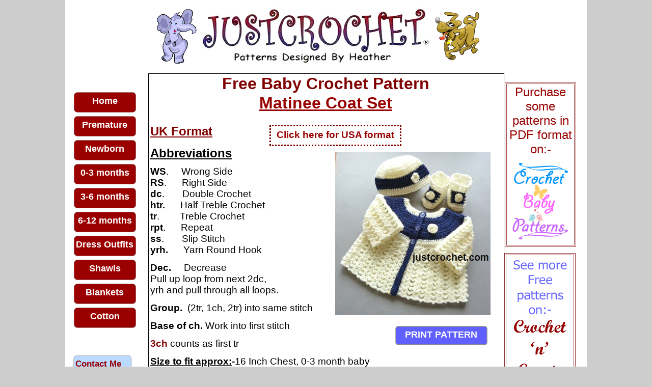

--- FILE ---
content_type: text/html
request_url: http://www.justcrochet.com/matinee-coat-set.html
body_size: 36559
content:
<!DOCTYPE HTML PUBLIC "-//W3C//DTD HTML 4.01 Transitional//EN" "http://www.w3.org/TR/html4/loose.dtd">
<html lang="en-gb">
<head>
<meta http-equiv="Content-Type" content="text/html; charset=UTF-8">
<title>Free baby crochet pattern matinee coat set uk</title>
<meta name="Generator" content="Serif WebPlus X6">
<meta name="viewport" content="width=1024">
<meta http-equiv="Content-Language" content="en-gb">
<meta name="keywords" content="baby crochet patterns, premature, baby, crochet, pattern, cardigan, coats, baby outfits, shawls, blankets, layettes, dresses, newborn, hats, boys, girls, bonnets, bobble hats, sleepsuits, jackets, sweaters, shoes, headband. matinee">
<meta name="description" content="Baby crochet pattern, easy to follow instructions, available in UK &amp; USA format">
<script>
  (function(i,s,o,g,r,a,m){i['GoogleAnalyticsObject']=r;i[r]=i[r]||function(){
  (i[r].q=i[r].q||[]).push(arguments)},i[r].l=1*new Date();a=s.createElement(o),
  m=s.getElementsByTagName(o)[0];a.async=1;a.src=g;m.parentNode.insertBefore(a,m)
  })(window,document,'script','//www.google-analytics.com/analytics.js','ga');

  ga('create', 'UA-19596427-1', 'auto');
  ga('send', 'pageview');

</script><style type="text/css">
body{margin:0;padding:0;}
.Normal-P
{
    margin:0.0px 0.0px 0.0px 0.0px; text-align:center; font-weight:400;
}
.Normal-C
{
    font-family:"Arial", sans-serif; color:#990000; font-size:24.0px; line-height:1.17em;
}
.Normal-C-C0
{
    font-family:"Arial", sans-serif; color:#990000; font-size:27.0px; line-height:1.22em;
}
.Normal-C-C1
{
    font-family:"Arial", sans-serif; font-weight:700; color:#800000; font-size:32.0px; line-height:1.19em;
}
.Normal-C-C2
{
    font-family:"Arial", sans-serif; font-weight:700; color:#990000; text-decoration:underline; font-size:32.0px; line-height:1.19em;
}
.Normal-C-C3
{
    font-family:"Arial", sans-serif; font-size:19.0px; line-height:1.21em;
}
.Normal-C-C4
{
    font-family:"Arial", sans-serif; font-weight:700; color:#800000; text-decoration:underline; font-size:24.0px; line-height:1.25em;
}
.Normal-C-C5
{
    font-family:"Arial", sans-serif; font-size:11.0px; line-height:1.27em;
}
.Normal-C-C6
{
    font-family:"Arial", sans-serif; font-weight:700; text-decoration:underline; font-size:24.0px; line-height:1.25em;
}
.Normal-C-C7
{
    font-family:"Arial", sans-serif; font-size:8.0px; line-height:1.25em;
}
.Normal-C-C8
{
    font-family:"Arial", sans-serif; font-weight:700; font-size:19.0px; line-height:1.21em;
}
.Normal-C-C9
{
    font-family:"Arial", sans-serif; font-weight:700; color:#800000; font-size:19.0px; line-height:1.21em;
}
.Normal-C-C10
{
    font-family:"Arial", sans-serif; font-weight:700; text-decoration:underline; font-size:19.0px; line-height:1.21em;
}
.Normal-C-C11
{
    font-family:"Arial", sans-serif; font-weight:700; text-decoration:underline; font-size:5.0px; line-height:1.20em;
}
.Normal-C-C12
{
    font-family:"Arial", sans-serif; font-size:21.0px; line-height:1.19em;
}
.Normal-C-C13
{
    font-family:"Arial", sans-serif; font-weight:700; color:#800000; text-decoration:underline; font-size:19.0px; line-height:1.21em;
}
.Normal-C-C14
{
    font-family:"Arial", sans-serif; color:#800000; font-size:19.0px; line-height:1.21em;
}
.Normal-C-C15
{
    font-family:"Arial", sans-serif; font-size:5.0px; line-height:1.20em;
}
.Normal-C-C16
{
    font-family:"Arial", sans-serif; font-weight:700; font-size:11.0px; line-height:1.27em;
}
.Normal-C-C17
{
    font-family:"Arial", sans-serif; font-weight:700; color:#800000; text-decoration:underline; font-size:11.0px; line-height:1.27em;
}
.Normal-C-C18
{
    font-family:"Arial", sans-serif; font-weight:700; color:#ff0000; font-size:19.0px; line-height:1.21em;
}
.Normal-C-C19
{
    font-family:"Arial", sans-serif; font-style:italic; font-weight:700; color:#009cfc; font-size:11.0px; line-height:1.18em;
}
.Normal-C-C20
{
    font-family:"Arial", sans-serif; font-style:italic; font-weight:700; color:#009cfc; font-size:19.0px; line-height:1.26em;
}
.Normal-C-C21
{
    font-family:"Arial", sans-serif; font-style:italic; font-size:19.0px; line-height:1.26em;
}
.Normal-C-C22
{
    font-family:"Arial", sans-serif; font-style:italic; color:#990000; font-size:19.0px; line-height:1.26em;
}
.Normal-C-C23
{
    font-family:"Arial", sans-serif; font-style:italic; color:#990000; font-size:5.0px; line-height:1.20em;
}
.Normal-C-C24
{
    font-family:"Arial", sans-serif; font-style:italic; font-weight:700; color:#990000; font-size:5.0px; line-height:1.20em;
}
.Normal-C-C25
{
    font-family:"Arial", sans-serif; font-style:italic; font-weight:700; color:#990000; font-size:19.0px; line-height:1.26em;
}
.Normal-C-C26
{
    font-family:"Arial", sans-serif; font-weight:700; color:#990000; font-size:5.0px; line-height:1.20em;
}
.Normal-C-C27
{
    font-family:"Arial", sans-serif; font-weight:700; color:#990000; font-size:19.0px; line-height:1.21em;
}
.Button1,.Button1:link,.Button1:visited{background-image:url('wpimages/wp467459e8_06.png');background-position:0px 0px;text-decoration:none;display:block;position:absolute;}
.Button1:focus{outline-style:none;}
.Button1:hover{background-position:0px -84px;}
.Button1:active{background-position:0px -42px;}
.Button1 span,.Button1:link span,.Button1:visited span{color:#990000;font-family:Arial,sans-serif;font-weight:bold;text-decoration:none;text-align:left;text-transform:none;font-style:normal;left:9px;top:10px;width:105px;height:22px;font-size:17px;display:block;position:absolute;cursor:pointer;}
.Button2,.Button2:link,.Button2:visited{background-image:url('wpimages/wp169069b8_06.png');background-position:0px 0px;text-decoration:none;display:block;position:absolute;}
.Button2:focus{outline-style:none;}
.Button2:hover{background-position:0px -84px;}
.Button2:active{background-position:0px -42px;}
.Button2 span,.Button2:link span,.Button2:visited span{color:#990000;font-family:Arial,sans-serif;font-weight:bold;text-decoration:none;text-align:left;text-transform:none;font-style:normal;left:9px;top:9px;width:115px;height:21px;font-size:16px;display:block;position:absolute;cursor:pointer;}
.Button3,.Button3:link,.Button3:visited{background-image:url('wpimages/wpce9e9d48_06.png');background-position:0px 0px;text-decoration:none;display:block;position:absolute;}
.Button3:focus{outline-style:none;}
.Button3:hover{background-position:0px -84px;}
.Button3:active{background-position:0px -42px;}
.Button3 span,.Button3:link span,.Button3:visited span{color:#ffffff;font-family:Arial,sans-serif;font-weight:bold;text-decoration:none;text-align:center;text-transform:none;font-style:normal;left:1px;top:8px;width:121px;height:23px;font-size:18px;display:block;position:absolute;cursor:pointer;}
.Button4,.Button4:link,.Button4:visited{background-image:url('wpimages/wpf47b482f_06.png');background-position:0px 0px;text-decoration:none;display:block;position:absolute;}
.Button4:focus{outline-style:none;}
.Button4:hover{background-position:0px -38px;}
.Button4 span,.Button4:link span,.Button4:visited span{color:#ffffff;font-family:Verdana,sans-serif;font-weight:bold;text-decoration:none;text-align:center;text-transform:none;font-style:normal;left:2px;top:7px;width:176px;height:23px;font-size:18px;display:block;position:absolute;cursor:pointer;}
</style>
<script type="text/javascript" src="wpscripts/jspngfix.js"></script>
<link rel="stylesheet" href="wpscripts/wpstyles.css" type="text/css"><script type="text/javascript">
var blankSrc = "wpscripts/blank.gif";
</script>
</head>

<body text="#000000" style="background:#cdcdcd; height:5699px;">
<div style="background-color:#ffffff;margin-left:auto;margin-right:auto;position:relative;width:1024px;height:5699px;">
<a href="mailto:justcrochet@btinternet.com?subject=Re-justcrochet patterns&amp;body=Hi, how can I help you, please put your message below." id="btn_81" class="Button1" style="position:absolute;left:11px;top:695px;width:124px;height:42px;"><span>Contact&nbsp;Me</span></a>
<a href="privacy-policy.html" id="btn_80" class="Button2" style="position:absolute;left:11px;top:739px;width:130px;height:42px;"><span>Privacy&nbsp;policy</span></a>
<img src="wpimages/wpe269dcfc.gif" border="0" width="99" height="96" alt="" style="position:absolute;left:724px;top:23px;">
<img src="wpimages/wp8e7b68a7.gif" border="0" width="79" height="107" alt="" style="position:absolute;left:180px;top:18px;">
<img src="wpimages/wpe7a0194d_05_06.jpg" border="0" width="455" height="114" alt="" style="position:absolute;left:264px;top:14px;">
<div style="position:absolute;left:11px;top:170px;width:150px;height:484px;">
    <a href="index.html"  target="_blank" id="nav_428_B1" class="Button3" style="display:block;position:absolute;left:5px;top:10px;width:124px;height:42px;"><span>Home</span></a>
    <a href="free-baby-crochet-patterns-premature.html"  target="_blank" id="nav_428_B2" class="Button3" style="display:block;position:absolute;left:5px;top:57px;width:124px;height:42px;"><span>Premature</span></a>
    <a href="free-baby-crochet-patterns-newborn.html"  target="_blank" id="nav_428_B3" class="Button3" style="display:block;position:absolute;left:5px;top:104px;width:124px;height:42px;"><span>Newborn</span></a>
    <a href="free-baby-crochet-patterns-0-3-month.html"  target="_blank" id="nav_428_B4" class="Button3" style="display:block;position:absolute;left:5px;top:151px;width:124px;height:42px;"><span>0-3&nbsp;months</span></a>
    <a href="free-baby-crochet-patterns-3-6-month.html"  target="_blank" id="nav_428_B5" class="Button3" style="display:block;position:absolute;left:5px;top:198px;width:124px;height:42px;"><span>3-6&nbsp;months</span></a>
    <a href="free-baby-crochet-patterns-6-12-month.html"  target="_blank" id="nav_428_B6" class="Button3" style="display:block;position:absolute;left:5px;top:245px;width:124px;height:42px;"><span>6-12&nbsp;months</span></a>
    <a href="free-baby-crochet-patterns-dresses.html"  target="_blank" id="nav_428_B7" class="Button3" style="display:block;position:absolute;left:5px;top:292px;width:124px;height:42px;"><span>Dress&nbsp;Outfits</span></a>
    <a href="free-baby-crochet-patterns-shawls.html"  target="_blank" id="nav_428_B8" class="Button3" style="display:block;position:absolute;left:5px;top:339px;width:124px;height:42px;"><span>Shawls</span></a>
    <a href="free-baby-crochet-patterns-blankets.html"  target="_blank" id="nav_428_B9" class="Button3" style="display:block;position:absolute;left:5px;top:386px;width:124px;height:42px;"><span>Blankets</span></a>
    <a href="free-baby-crochet-patterns-cotton.html"  target="_blank" id="nav_428_B10" class="Button3" style="display:block;position:absolute;left:5px;top:433px;width:124px;height:42px;"><span>Cotton</span></a>
</div>
<map id="map0" name="map0">
    <area shape="rect" coords="9,155,132,315" href="https://crochetbabypatterns.com/" target="_blank" alt="">
    <area shape="rect" coords="2,2,139,323" href="https://crochetbabypatterns.com/" target="_blank" alt="">
</map>
<img src="wpimages/wpbae1d884_06.png" border="0" width="140" height="324" alt="" onload="OnLoadPngFix()" usemap="#map0" style="position:absolute;left:863px;top:161px;">
<div style="position:absolute;left:869px;top:167px;width:128px;height:145px;overflow:hidden;">
<p class="Normal-P"><span class="Normal-C"><a href="https://crochetbabypatterns.com/"  target="_blank" style="color:#990000;text-decoration:none;">Purchase some patterns in PDF format on:-<wbr></a></span><span class="Normal-C-C0"><a href="https://crochetbabypatterns.com/"  target="_blank" style="color:#990000;text-decoration:none;"> </a></span></p>
</div>
<a href="https://crochetncreate.com/"  target="_blank"><img src="wpimages/wpaf5d09af_06.png" border="0" width="140" height="373" alt="" onload="OnLoadPngFix()" style="position:absolute;left:862px;top:497px;"></a>
<div style="position:absolute;left:163px;top:144px;width:689px;height:5164px; border: 1px solid #000000;overflow:hidden;padding:0px 5px 3px 3px;">
<p class="Normal-P"><span class="Normal-C-C1">Free Baby Crochet Pattern<br></span><span class="Normal-C-C2">Matinee Coat Set</span></p>
<p class="Wp-Normal-P"><span class="Normal-C-C3"><br></span></p>
<p class="Wp-Normal-P"><span class="Normal-C-C4">UK Format</span></p>
<p class="Wp-Normal-P"><span class="Normal-C-C5"><br></span></p>
<p class="Wp-Normal-P"><span class="Normal-C-C6">Abbreviations</span><span class="Normal-C-C3"><br></span><span class="Normal-C-C7"><br></span></p>
<p class="Wp-Normal-P"><span class="Normal-C-C8">WS</span><span class="Normal-C-C3">. &nbsp;&nbsp;&nbsp;&nbsp;Wrong Side</span></p>
<p class="Wp-Normal-P"><span class="Normal-C-C8">RS</span><span class="Normal-C-C3">. &nbsp;&nbsp;&nbsp;&nbsp;&nbsp;Right Side</span></p>
<p class="Wp-Normal-P"><span class="Normal-C-C8">dc</span><span class="Normal-C-C3">. &nbsp;&nbsp;&nbsp;&nbsp;&nbsp;&nbsp;Double Crochet</span></p>
<p class="Wp-Normal-P"><span class="Normal-C-C8">htr.</span><span class="Normal-C-C3"> &nbsp;&nbsp;&nbsp;&nbsp;&nbsp;Half Treble Crochet</span></p>
<p class="Wp-Normal-P"><span class="Normal-C-C8">tr</span><span class="Normal-C-C3">. &nbsp;&nbsp;&nbsp;&nbsp;&nbsp;&nbsp;&nbsp;Treble Crochet</span></p>
<p class="Wp-Normal-P"><span class="Normal-C-C8">rpt</span><span class="Normal-C-C3">. &nbsp;&nbsp;&nbsp;&nbsp;&nbsp;Repeat</span></p>
<p class="Wp-Normal-P"><span class="Normal-C-C8">ss</span><span class="Normal-C-C3">. &nbsp;&nbsp;&nbsp;&nbsp;&nbsp;&nbsp;Slip Stitch</span></p>
<p class="Wp-Normal-P"><span class="Normal-C-C8">yrh.</span><span class="Normal-C-C3"> &nbsp;&nbsp;&nbsp;&nbsp;&nbsp;Yarn Round Hook</span></p>
<p class="Wp-Normal-P"><span class="Normal-C-C5"><br></span></p>
<p class="Wp-Normal-P"><span class="Normal-C-C8">Dec.</span><span class="Normal-C-C3"> &nbsp;&nbsp;&nbsp;&nbsp;Decrease</span></p>
<p class="Wp-Normal-P"><span class="Normal-C-C3">Pull up loop from next 2dc,</span></p>
<p class="Wp-Normal-P"><span class="Normal-C-C3">yrh and pull through all loops.</span></p>
<p class="Wp-Normal-P"><span class="Normal-C-C5"><br></span></p>
<p class="Wp-Normal-P"><span class="Normal-C-C8">Group.</span><span class="Normal-C-C3"> &nbsp;(2tr, 1ch, 2tr) into same stitch</span></p>
<p class="Wp-Normal-P"><span class="Normal-C-C5"><br></span></p>
<p class="Wp-Normal-P"><span class="Normal-C-C8">Base of ch. </span><span class="Normal-C-C3">Work into first stitch</span></p>
<p class="Wp-Normal-P"><span class="Normal-C-C5"><br></span></p>
<p class="Wp-Normal-P"><span class="Normal-C-C9">3ch</span><span class="Normal-C-C3"> counts as first tr</span></p>
<p class="Wp-Normal-P"><span class="Normal-C-C5"><br></span></p>
<p class="Wp-Normal-P"><span class="Normal-C-C10">Size to fit approx:</span><span class="Normal-C-C8">-<wbr></span><span class="Normal-C-C3">16 Inch Chest, 0-<wbr>3 month baby</span></p>
<p class="Wp-Normal-P"><span class="Normal-C-C11"><br></span></p>
<p class="Wp-Normal-P"><span class="Normal-C-C8">Matinee Coat:</span><span class="Normal-C-C3"> Finished length from shoulder approx 10.5 Inches<br>Sleeve length from
    under arm to cuff 5 Inches</span></p>
<p class="Wp-Normal-P"><span class="Normal-C-C5"><br></span></p>
<p class="Wp-Normal-P"><span class="Normal-C-C10">Materials </span></p>
<p class="Wp-Normal-P"><span class="Normal-C-C3">130 grams of King Cole big value DK in colour 1</span></p>
<p class="Wp-Normal-P"><span class="Normal-C-C3">35 grams of King Cole big value DK in colour 2</span></p>
<p class="Wp-Normal-P"><span class="Normal-C-C3">4.00mm Crochet Hook, 3 Small button</span><span class="Normal-C-C12">s</span></p>
<p class="Wp-Normal-P"><span class="Normal-C-C5"><br></span></p>
<p class="Wp-Normal-P"><span class="Normal-C-C10">TENSION</span><span class="Normal-C-C3"> -<wbr> 4tr &amp; 2.5 rows of tr&#39;s measures approx 1 Inch</span></p>
<p class="Wp-Normal-P"><span class="Normal-C-C5"><br></span></p>
<p class="Normal-P"><span class="Normal-C-C8">***************************************************</span></p>
<p class="Wp-Normal-P"><span class="Normal-C-C13">Matinee Coat</span><span class="Normal-C-C14"> </span><span class="Normal-C-C3">Worked in one piece starting with the yoke -<wbr></span></p>
<p class="Wp-Normal-P"><span class="Normal-C-C15"><br></span></p>
<p class="Wp-Normal-P"><span class="Normal-C-C3">Using 4.00mm hook and colour 1 make 55ch, (RS) 1tr into 4th ch from hook, 1tr in
    each ch to end. Fasten off. Turn. (52tr + 3ch)</span></p>
<p class="Wp-Normal-P"><span class="Normal-C-C16"><br></span></p>
<p class="Wp-Normal-P"><span class="Normal-C-C8">Row Two</span><span class="Normal-C-C3"> -<wbr> (Inc Row) Join in colour 2, make 3ch, 1tr into next tr, * 2tr into next
    tr, 1tr into each of the next 3tr, * rpt from * to * to last 2tr and 3ch, 2tr into
    next tr, 1tr into last tr, 1tr into top of 3ch. Turn. (65tr + 3ch)</span></p>
<p class="Wp-Normal-P"><span class="Normal-C-C5"><br></span></p>
<p class="Wp-Normal-P"><span class="Normal-C-C8">Row Three</span><span class="Normal-C-C3"> -<wbr> 3ch, 1tr into each tr to end, 1tr into top of 3ch. Turn.</span></p>
<p class="Wp-Normal-P"><span class="Normal-C-C16"><br></span></p>
<p class="Wp-Normal-P"><span class="Normal-C-C8">Row Four</span><span class="Normal-C-C3"> -<wbr> (Inc Row) 3ch, 1tr into next tr, * 2tr into next tr, 1tr into each of
    the next 3tr, * rpt from * to * to last 3tr and 3ch, 2tr into next tr, 1tr into each
    of next 2tr, 1tr into top of 3ch. Turn. (81tr + 3ch)</span></p>
<p class="Wp-Normal-P"><span class="Normal-C-C16"><br></span></p>
<p class="Wp-Normal-P"><span class="Normal-C-C8">Row Five </span><span class="Normal-C-C3">-<wbr> as </span><span class="Normal-C-C8">Row Three</span><span class="Normal-C-C3">.</span></p>
<p class="Wp-Normal-P"><span class="Normal-C-C5"><br></span></p>
<p class="Wp-Normal-P"><span class="Normal-C-C8">Row Six </span><span class="Normal-C-C3">-<wbr> (Inc Row) 3ch, 1tr into next tr, * 2tr into next tr, 1tr into each of the
    next 2tr, * rpt from * to * to last tr and 3ch, 2tr into tr, 1tr into top of 3ch.
    Turn. (108tr + 3ch)</span></p>
<p class="Wp-Normal-P"><span class="Normal-C-C5"><br></span></p>
<p class="Wp-Normal-P"><span class="Normal-C-C8">Row Seven </span><span class="Normal-C-C3">-<wbr> as </span><span class="Normal-C-C8">Row Three</span><span class="Normal-C-C3">. Fasten off.</span></p>
<p class="Wp-Normal-P"><span class="Normal-C-C3">&nbsp;</span></p>
<p class="Wp-Normal-P"><span class="Normal-C-C8">Row Eight </span><span class="Normal-C-C3">-<wbr> (Inc Row) Join in colour 1 and work as </span><span class="Normal-C-C8">Row 6</span><span class="Normal-C-C3">. (144tr + 3ch)</span></p>
<p class="Wp-Normal-P"><span class="Normal-C-C5"><br></span></p>
<p class="Wp-Normal-P"><span class="Normal-C-C8">Row Nine </span><span class="Normal-C-C3">-<wbr> (Divide for Armholes) Make 3ch, 1tr into each of next 22tr, miss 26tr,
    (armhole) 1tr into each of next 47tr, miss 26tr, (armhole) 1tr into each of next
    22tr, 1tr into top of 3ch. Turn. (92tr + 3ch)</span></p>
<p class="Wp-Normal-P"><span class="Normal-C-C5"><br></span></p>
<p class="Wp-Normal-P"><span class="Normal-C-C13">Commence with Skirt</span><span class="Normal-C-C8"> </span><span class="Normal-C-C3">-<wbr> 3ch, miss 1tr, (2tr, 1ch, 2tr) (group) into next tr, * 3ch,
    1dc into 3rd ch from hook (picot made), miss 3tr, (2tr, 1ch, 2tr) into next tr, *
    rpt from * to * to last tr and 3ch, miss 1tr, 1tr into top of 3ch. Turn. (23 groups)</span></p>
<p class="Wp-Normal-P"><span class="Normal-C-C5"><br></span></p>
<p class="Wp-Normal-P"><span class="Normal-C-C8">Pattern Row</span><span class="Normal-C-C3"> -<wbr> 3ch, 1 group into 1ch space of next group, * 3ch, 1dc into 3rd ch from
    hook, 1 group into 1ch space of next group, * rpt from * to * to end, 1tr into top
    of 3ch. Turn.</span></p>
<p class="Wp-Normal-P"><span class="Normal-C-C5"><br></span></p>
<p class="Wp-Normal-P"><span class="Normal-C-C3">Rpt </span><span class="Normal-C-C8">Pattern Row</span><span class="Normal-C-C3"> until 12 group rows have been worked in all or work measures approx
    10.5 inches from shoulder. Fasten off.</span></p>
<p class="Wp-Normal-P"><span class="Normal-C-C5"><br></span></p>
<p class="Wp-Normal-P"><span class="Normal-C-C13">Sleeves</span><span class="Normal-C-C8"> </span><span class="Normal-C-C3">-<wbr> With RS facing join yarn to side of tr underarm, make 3ch, 1tr into each
    of next 26tr around armhole, 1tr into side of tr on opposite side of sleeve, ss to
    top of 3ch on beginning of row. Turn.</span></p>
<p class="Wp-Normal-P"><span class="Normal-C-C5"><br></span></p>
<p class="Wp-Normal-P"><span class="Normal-C-C8">Row 2</span><span class="Normal-C-C3"> -<wbr> 3ch, miss 1tr, (2tr, 1ch, 2tr) into next tr, * 3ch, 1dc into 3rd ch from
    hook, miss 3tr, (2tr, 1ch, 2tr) into next tr, * rpt from * to * to last tr, miss
    1tr, ss to top of 3ch on beginning of row. Turn. (7 groups)</span></p>
<p class="Wp-Normal-P"><span class="Normal-C-C5"><br></span></p>
<p class="Wp-Normal-P"><span class="Normal-C-C8">Row 3 </span><span class="Normal-C-C3">-<wbr> 3ch, 1 group into 1ch space of next group, * 3ch, 1dc into 3rd ch from hook,
    1 group into 1ch space of next group, * rpt from * to * to end, ss to top of 3ch
    at beginning of row. Turn.</span></p>
<p class="Wp-Normal-P"><span class="Normal-C-C5"><br></span></p>
<p class="Wp-Normal-P"><span class="Normal-C-C3">Rpt </span><span class="Normal-C-C8">Row 3</span><span class="Normal-C-C3"> until 10 group rows have been worked in all or underarm seam measures approx
    5 inches. Fasten off.</span></p>
<p class="Wp-Normal-P"><span class="Normal-C-C17"><br></span></p>
<p class="Wp-Normal-P"><span class="Normal-C-C13">Button/Buttonhole Bands</span><span class="Normal-C-C3"> </span></p>
<p class="Wp-Normal-P"><span class="Normal-C-C3">With RS facing, join colour 2 to lower edge of right hand side of front edge, make
    1ch, 1dc into base of 1ch, work 43dc evenly up front edge to corner. Turn. </span></p>
<p class="Wp-Normal-P"><span class="Normal-C-C5"><br></span></p>
<p class="Wp-Normal-P"><span class="Normal-C-C13">Buttonhole Row</span><span class="Normal-C-C3"> -<wbr> Make 1ch, 1dc into base of 1ch, * 2ch, miss 1dc, 1dc into next 6dc
    * rpt from * to * once, make 2ch, miss 1dc, 1dc into remaining dc. Fasten off. Turn.
    (3 Buttonholes made)</span></p>
<p class="Wp-Normal-P"><span class="Normal-C-C5"><br></span></p>
<p class="Wp-Normal-P"><span class="Normal-C-C3">Starting with 1ch, 1dc into base of 1ch, work one more row of 1dc into each dc and
    2ch space to end. Fasten off.</span></p>
<p class="Wp-Normal-P"><span class="Normal-C-C5"><br></span></p>
<p class="Wp-Normal-P"><span class="Normal-C-C13">Button Band</span><span class="Normal-C-C8"> -<wbr> </span><span class="Normal-C-C3">Working from neck downwards, join colour 2 to second front edge, 1ch,
    1dc into base of 1ch, work 43dc evenly down front to corner. Turn.</span></p>
<p class="Wp-Normal-P"><span class="Normal-C-C5"><br></span></p>
<p class="Wp-Normal-P"><span class="Normal-C-C3">Starting with 1ch, 1dc into base of 1ch, work two more rows of 1dc into each dc to
    end. Fasten off.</span></p>
<p class="Wp-Normal-P"><span class="Normal-C-C5"><br></span></p>
<p class="Wp-Normal-P"><span class="Normal-C-C13">Beanie</span><span class="Normal-C-C3"> -<wbr> (Made in rounds without turning throughout) With colour 1, make 6ch and
    join with a ss to form a ring, work 3ch, 13tr into ring, join with ss to top of 3ch
    on beginning of row.</span></p>
<p class="Wp-Normal-P"><span class="Normal-C-C5"><br></span></p>
<p class="Wp-Normal-P"><span class="Normal-C-C8">Second Row </span><span class="Normal-C-C3">-<wbr> 3ch, 1tr into base of 3ch, 2tr in each tr to end, ss to top of 3ch on
    beginning of row. (27tr + 3ch)</span></p>
<p class="Wp-Normal-P"><span class="Normal-C-C5"><br></span></p>
<p class="Wp-Normal-P"><span class="Normal-C-C8">Third Row </span><span class="Normal-C-C3">-<wbr> 3ch, * 2tr into next tr, 1tr into next tr, * rpt from * to * to last
    tr, 2tr into tr, ss to top of 3ch on beginning of row. (41tr + 3ch)</span></p>
<p class="Wp-Normal-P"><span class="Normal-C-C5"><br></span></p>
<p class="Wp-Normal-P"><span class="Normal-C-C8">Fourth Row </span><span class="Normal-C-C3">-<wbr> 3ch, * 2tr into next tr, 1tr into each of next 2tr, * rpt from * to
    * to last tr, 2tr into tr, ss to top of 3ch on beginning of row. (55tr + 3ch)</span></p>
<p class="Wp-Normal-P"><span class="Normal-C-C5"><br></span></p>
<p class="Wp-Normal-P"><span class="Normal-C-C8">Fifth Row </span><span class="Normal-C-C3">-<wbr> 3ch, 1tr into each of next 6tr, * 2tr into next tr, 1tr into each of
    next 7tr, * rpt from * to * to last tr, 2tr into tr, ss to top of 3ch on beginning
    of row. (62tr + 3ch)</span></p>
<p class="Wp-Normal-P"><span class="Normal-C-C16"><br></span></p>
<p class="Wp-Normal-P"><span class="Normal-C-C8">Sixth Row </span><span class="Normal-C-C3">-<wbr> 3ch, 1tr into each tr to end ss to top of 3ch on beginning of row.</span></p>
<p class="Wp-Normal-P"><span class="Normal-C-C5"><br></span></p>
<p class="Wp-Normal-P"><span class="Normal-C-C8">Seventh Row </span><span class="Normal-C-C3">-<wbr> Same as </span><span class="Normal-C-C8">Sixth Row</span><span class="Normal-C-C3">. Fasten off.</span></p>
<p class="Wp-Normal-P"><span class="Normal-C-C5"><br></span></p>
<p class="Wp-Normal-P"><span class="Normal-C-C8">Eighth to Tenth Rows </span><span class="Normal-C-C3">-<wbr> Join in colour 2 and rpt </span><span class="Normal-C-C8">Sixth Row</span><span class="Normal-C-C3">. Fasten off.</span></p>
<p class="Wp-Normal-P"><span class="Normal-C-C5"><br></span></p>
<p class="Wp-Normal-P"><span class="Normal-C-C8">Rows 11</span><span class="Normal-C-C3"> &amp; </span><span class="Normal-C-C8">12 </span><span class="Normal-C-C3">-<wbr> Join in colour 1, work rows same as </span><span class="Normal-C-C8">Row 6</span><span class="Normal-C-C3">. Fasten off.</span></p>
<p class="Wp-Normal-P"><span class="Normal-C-C5"><br></span></p>
<p class="Wp-Normal-P"><span class="Normal-C-C13">Boots x 2</span><span class="Normal-C-C3"> -<wbr> With colour 1 make 24ch loosely, ss to first ch to make a ring (RS) work
    3ch, 1tr into each ch to end, ss to top of 3ch on beginning of row (23tr + 3ch).
    Fasten off. Turn.</span></p>
<p class="Wp-Normal-P"><span class="Normal-C-C5"><br></span></p>
<p class="Wp-Normal-P"><span class="Normal-C-C13">Instep</span><span class="Normal-C-C9"> </span><span class="Normal-C-C3">-<wbr> Miss 8tr join colour 2 to 9th tr, 1ch, 1dc into base of 1ch, 1dc into each
    of next 7tr. Turn. (8dc)</span></p>
<p class="Wp-Normal-P"><span class="Normal-C-C5"><br></span></p>
<p class="Wp-Normal-P"><span class="Normal-C-C8">Next row </span><span class="Normal-C-C3">-<wbr> 1ch, 1dc into base of 1ch, 1dc into each of next 7dc. Turn. Rpt last row
    until 8 rows in all have been worked. Fasten off.</span></p>
<p class="Wp-Normal-P"><span class="Normal-C-C5"><br></span></p>
<p class="Wp-Normal-P"><span class="Normal-C-C13">Shape Sole</span><span class="Normal-C-C9"> -<wbr> </span><span class="Normal-C-C3">With WS facing return to back seam where you casted off at ankle, (</span><span class="Normal-C-C18">—–––</span><span class="Normal-C-C3">
    see picture below)<img src="wpimages/wp6d004a14_05_06.jpg" border="0" width="210" height="164" title="" alt="" style="display:inline;float:right;margin:6px 239px 6px 6px;"></span></p>
<p class="Wp-Normal-P"><span class="Normal-C-C3"><br></span></p>
<p class="Wp-Normal-P"><span class="Normal-C-C3"><br></span></p>
<p class="Wp-Normal-P"><span class="Normal-C-C3"><br></span></p>
<p class="Wp-Normal-P"><span class="Normal-C-C3"><br></span></p>
<p class="Wp-Normal-P"><span class="Normal-C-C3"><br></span></p>
<p class="Wp-Normal-P"><span class="Normal-C-C3"><br></span></p>
<p class="Wp-Normal-P"><span class="Normal-C-C3"><br></span></p>
<p class="Wp-Normal-P"><span class="Normal-C-C3">Join in colour 1 and work 3ch, 1tr into next 7tr along first half of ankle, 8tr evenly
    into row ends along first side of instep, 1tr into each of next 8dc along toe, 8tr
    evenly into row ends along second side of instep, 1tr into each of next 8tr along
    second half of ankle, ss to top of 3ch on beginning of row. Turn. (39tr + 3ch)</span></p>
<p class="Wp-Normal-P"><span class="Normal-C-C5"><br></span></p>
<p class="Wp-Normal-P"><span class="Normal-C-C8">2nd Row</span><span class="Normal-C-C3"> -<wbr> 3ch, 1tr into each tr to end, ss to top of 3ch on beginning of row. Turn.</span></p>
<p class="Wp-Normal-P"><span class="Normal-C-C5"><br></span></p>
<p class="Wp-Normal-P"><span class="Normal-C-C8">3rd Row </span><span class="Normal-C-C3">-<wbr> Working into front loop only, # make 1ch, 1dc into base of 1ch, 1dc into
    each dc to end, ss to first dc on beginning of row. Turn. (40dc)</span></p>
<p class="Wp-Normal-P"><span class="Normal-C-C5"><br></span></p>
<p class="Wp-Normal-P"><span class="Normal-C-C8">4th Row </span><span class="Normal-C-C3">(Dec Row) -<wbr> Working through both loops from now on, make 1ch, 1dc into base
    of 1ch, dec 1dc (see abbrev) over next 2dc, 1dc into each of the next 15dc, dec 1dc
    over next 2dc, (twice), 1dc into next 15dc, dec 1dc over next 2dc, 1dc into last
    dc, ss to first dc on beginning of row. Turn. </span></p>
<p class="Wp-Normal-P"><span class="Normal-C-C5"><br></span></p>
<p class="Wp-Normal-P"><span class="Normal-C-C8">5th Row </span><span class="Normal-C-C3">-<wbr> Rpt </span><span class="Normal-C-C8">3rd Row</span><span class="Normal-C-C3"> from #. (36dc)</span></p>
<p class="Wp-Normal-P"><span class="Normal-C-C5"><br></span></p>
<p class="Wp-Normal-P"><span class="Normal-C-C8">6th Row </span><span class="Normal-C-C3">(Dec Row) -<wbr> 1ch, 1dc into base of 1ch, dec 1dc over next 2dc, 1dc into each
    of the next 13dc, dec 1dc over next 2dc, (twice), 1dc into next 13dc, dec 1dc over
    next 2dc, 1dc into last dc, ss to first dc on beginning of row. Turn.</span></p>
<p class="Wp-Normal-P"><span class="Normal-C-C5"><br></span></p>
<p class="Wp-Normal-P"><span class="Normal-C-C8">7th Row </span><span class="Normal-C-C3">-<wbr> Rpt </span><span class="Normal-C-C8">3rd Row</span><span class="Normal-C-C3"> from #. (32dc)</span></p>
<p class="Wp-Normal-P"><span class="Normal-C-C5"><br></span></p>
<p class="Wp-Normal-P"><span class="Normal-C-C8">8th Row </span><span class="Normal-C-C3">(Dec Row) -<wbr> 1ch, 1dc into base of 1ch, dec 1dc over next 2dc, (twice) 1dc
    into each of the next 7dc, dec 1dc over next 2dc, (four times), 1dc into next 7dc,
    dec 1dc over next 2dc, (twice) 1dc into last dc, ss to first dc on beginning of row.
    (24dc). Fasten off leaving length of yarn to close open gap with.</span></p>
<p class="Wp-Normal-P"><span class="Normal-C-C5"><br></span></p>
<p class="Wp-Normal-P"><span class="Normal-C-C13">Top</span><span class="Normal-C-C3"> -<wbr> Working along cast on edge and with WS facing, join colour 1 to back seam,
    work 3ch, miss 1tr, (2tr, 1ch, 2tr) into next tr, * 3ch, 1dc into 3rd ch from hook,
    miss 3tr, (2tr, 1ch, 2tr) into next tr, * rpt from * to * to last tr, miss 1tr, ss
    to top of 3ch on beginning of row. Turn. (6 groups)</span></p>
<p class="Wp-Normal-P"><span class="Normal-C-C5"><br></span></p>
<p class="Wp-Normal-P"><span class="Normal-C-C8">Next Row </span><span class="Normal-C-C3">-<wbr> 3ch, 1 group into 1ch space of next group, * 3ch, 1dc into 3rd ch from
    hook, 1 group into 1ch space of next group, * rpt from * to * to end, ss to top of
    3ch at beginning of row. Fasten off.</span></p>
<p class="Wp-Normal-P"><span class="Normal-C-C5"><br></span></p>
<p class="Wp-Normal-P"><span class="Normal-C-C13">Rosebud x 4</span><span class="Normal-C-C3"> -<wbr> With colour 1 make 15ch, work 2htr into 3rd ch from hook, miss 1ch,
    3htr into next ch, (twice), miss 1ch, 3tr into next ch, (three times), miss 1ch,
    ss into last ch. Fasten off.</span></p>
<p class="Wp-Normal-P"><span class="Normal-C-C5"><br></span></p>
<p class="Wp-Normal-P"><span class="Normal-C-C3">Roll from htr to tr&#39;s to make rosebud shape, secure at the back with loose ends of
    yarn.</span></p>
<p class="Wp-Normal-P"><span class="Normal-C-C5"><br></span></p>
<p class="Wp-Normal-P"><span class="Normal-C-C10">Finishing</span></p>
<p class="Wp-Normal-P"><span class="Normal-C-C13">Coat</span><span class="Normal-C-C3"> -<wbr> Close small gaps under arm, weave in and trim off any loose ends of yarn,
    sew on buttons to correspond with buttonholes, attach a rosebud to yoke.</span></p>
<p class="Wp-Normal-P"><span class="Normal-C-C5"><br></span></p>
<p class="Wp-Normal-P"><span class="Normal-C-C13">Beanie</span><span class="Normal-C-C3"> -<wbr> Weave in and trim off loose ends of yarn, attach a rosebud to colour 2 stripe.</span></p>
<p class="Wp-Normal-P"><span class="Normal-C-C5"><br></span></p>
<p class="Wp-Normal-P"><span class="Normal-C-C13">Boots</span><span class="Normal-C-C3"> -<wbr> Over sew with needle and yarn the gap on the sole of the boot. weave in all
    ends and trim. Turn through to RS, attach 1 rosebud to front of each boot.</span></p>
<p class="Wp-Normal-P"><span class="Normal-C-C5"><br></span></p>
<p class="Wp-Normal-P"><span class="Normal-C-C3">Hope you enjoy this free baby crochet pattern for a matinee coat set.</span></p>
<p class="Wp-Normal-P"><span class="Normal-C-C3">All Rights Reserved copyright © 2016 justcrochet.com</span></p>
<p class="Wp-Normal-P"><span class="Normal-C-C3">FJC92</span></p>
<p class="Wp-Normal-P"><span class="Normal-C-C5"><br></span></p>
<p class="Normal-P"><span class="Normal-C-C19"><br></span></p>
<p class="Normal-P"><span class="Normal-C-C20">If you are having trouble printing, please try another browser</span></p>
<p class="Normal-P"><span class="Normal-C-C21">(Some browsers will print blank pages)</span></p>
<p class="Wp-Normal-P"><span class="Normal-C-C5"><br></span></p>
<p class="Normal-P"><span class="Normal-C-C22">Please do not re-<wbr>post any of the pictures from this site</span></p>
<p class="Normal-P"><span class="Normal-C-C22">on other websites or use any as your own.<br>If you do make and sell the finished items
    from any of my patterns<br>please give credit to justcrochet as the designer and<br>put a
    link back to this website.</span></p>
<p class="Normal-P"><span class="Normal-C-C23"><br></span></p>
<p class="Normal-P"><span class="Normal-C-C22">Thanking you Heather</span></p>
<p class="Normal-P"><span class="Normal-C-C24"><br></span></p>
<p class="Normal-P"><span class="Normal-C-C25">All patterns and pattern pictures on this website</span></p>
<p class="Normal-P"><span class="Normal-C-C25">are © copyrighted to justcrochet</span></p>
<p class="Wp-Normal-P"><span class="Normal-C-C5"><br></span></p>
</div>
<div style="position:absolute;left:401px;top:245px;width:253px;height:36px; border: 3px dotted #800000;overflow:hidden;">
<p class="Normal-P"><span class="Normal-C-C26"><br></span></p>
<p class="Normal-P"><span class="Normal-C-C27"><a href="matinee-coat-set-usa.html" style="color:#990000;text-decoration:none;">Click here for USA format</a></span></p>
</div>
<img src="wpimages/wp7d3da41b_05_06.jpg" border="0" width="305" height="320" alt="" style="position:absolute;left:530px;top:299px;">
<a href="javascript:;" id="btn_59" class="Button4" style="position:absolute;left:648px;top:640px;width:181px;height:38px;"><span>PRINT&nbsp;PATTERN</span></a>
<script type="text/javascript">
function addEvent(i,e,f){var o=document.getElementById(i);if(o){if(o.addEventListener){o.addEventListener(e,f,false);}else{o.attachEvent('on'+e,f);}}}
addEvent('btn_59','click',function(){window.print();});
</script>
</div>
<!--Start Cookie Script--> <script type="text/javascript" charset="UTF-8" src="http://chs03.cookie-script.com/s/9e96c312cbfc284816cf1be169504a34.js"></script> <!--End Cookie Script--><script type="text/JavaScript">
//Script courtesy of BoogieJack.com
var message="NoRightClicking";
function defeatIE() {if (document.all) {(message);return false;}}
function defeatNS(e) {if 
(document.layers||(document.getElementById&&!document.all)) {
if (e.which==2||e.which==3) {(message);return false;}}}
if (document.layers) 
{document.captureEvents(Event.MOUSEDOWN);document.onmousedown=defeatNS;}
else{document.onmouseup=defeatNS;document.oncontextmenu=defeatIE;}
document.oncontextmenu=new Function("return false")
</script>
<!--Master Page Body End-->
</body>
</html>

--- FILE ---
content_type: text/css
request_url: http://www.justcrochet.com/wpscripts/wpstyles.css
body_size: 350
content:
a:link {color:#393939;}
a:visited {color:#393939;}
a:hover {color:#393939;}
a:active {color:#393939;}
.Wp-Normal-P
{
    margin:0.0px 0.0px 0.0px 0.0px; text-align:left; font-weight:400;
}
.Wp-wp-normal-p-P
{
    margin:0.0px 0.0px 0.0px 0.0px; text-align:left; font-weight:400;
}
.Wp-Default-Paragraph-Font-C
{
    font-family:"Arial", sans-serif;
}

--- FILE ---
content_type: text/plain
request_url: https://www.google-analytics.com/j/collect?v=1&_v=j102&a=975009112&t=pageview&_s=1&dl=http%3A%2F%2Fwww.justcrochet.com%2Fmatinee-coat-set.html&ul=en-us%40posix&dt=Free%20baby%20crochet%20pattern%20matinee%20coat%20set%20uk&sr=1280x720&vp=1280x720&_u=IEBAAEABAAAAACAAI~&jid=2131654362&gjid=797199317&cid=908035860.1768450450&tid=UA-19596427-1&_gid=541144507.1768450450&_r=1&_slc=1&z=1709060830
body_size: -286
content:
2,cG-LG2N5RYQL0